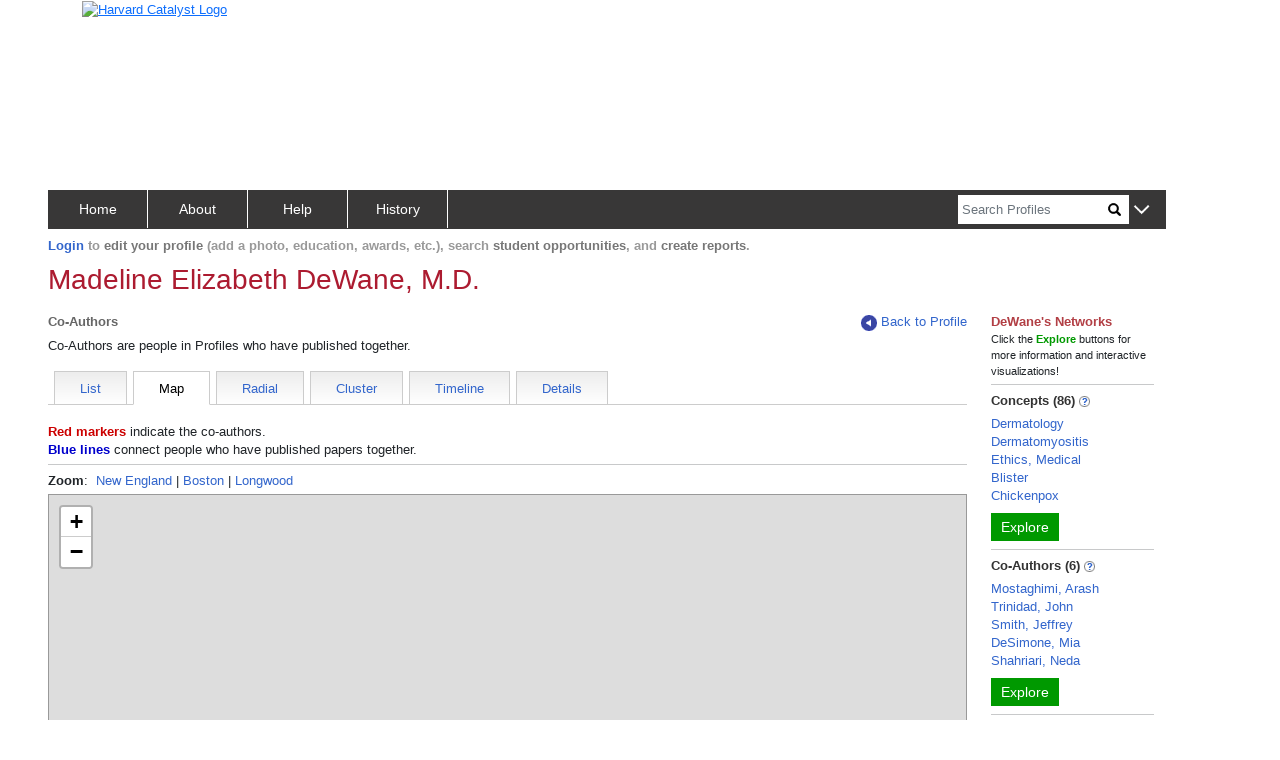

--- FILE ---
content_type: text/css
request_url: https://connects.catalyst.harvard.edu/Profiles/StaticFiles/css/coauthors/NetworkBrowser.css
body_size: 468
content:
/*

	For Radial graph
 
    Copyright (c) 2008-2015 by the President and Fellows of Harvard College. All rights reserved.  
    Profiles Research Networking Software was developed under the supervision of Griffin M Weber, MD, PhD.,
    and Harvard Catalyst: The Harvard Clinical and Translational Science Center, with support from the 
    National Center for Research Resources and Harvard University.


    Code licensed under a BSD License. 
    For details, see: LICENSE.txt 
  
*/

#clusterGraph {
	height:500px;
	overflow:hidden;
	border-bottom:1px dotted #000;
	margin-bottom:15px;
}


.node {
  stroke:#000;
  stroke-width:0.5px;
}


.link {
  stroke:#BBB;
  stroke-opacity:0.45;
}


.gnode {
	cursor:move;
	font-family:sans-serif;
	font-size:10px;
}


div.slider {
	width: 180px;
	margin-right: 14px;
	background-color: #FFF;
	height: 10px;
	position: relative;
}

div.slider div.handle {
	width: 10px;
	height: 15px;
	border: #900 1px solid;
	background-color: #FCC;
	cursor: pointer;
	position: absolute;
	top: -7px !important;
}

div.slider div.span {
	margin-top: 0px;
	border: 1px solid #666;
	background-color: #666;
}